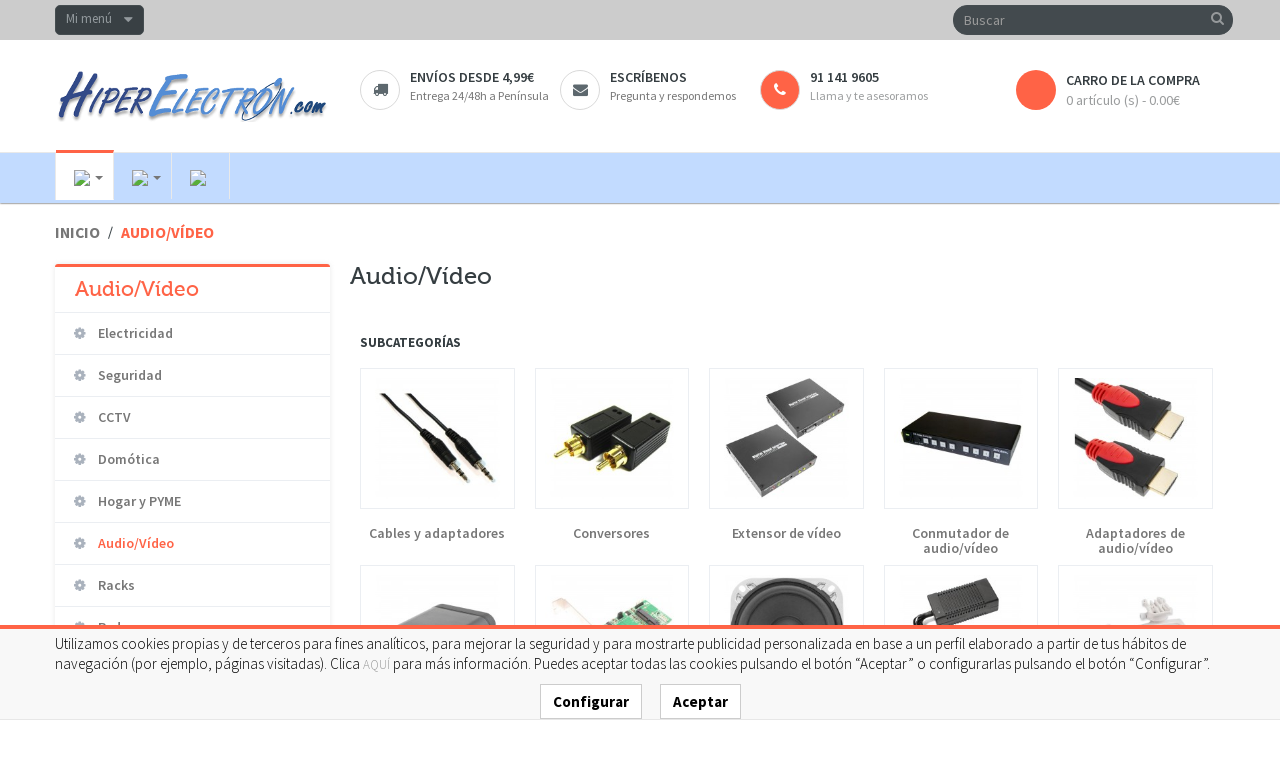

--- FILE ---
content_type: text/html; charset=utf-8
request_url: https://hiperelectron.com/20-Audio-Video
body_size: 8204
content:
<!DOCTYPE HTML> <!--[if lt IE 7]><html class="no-js lt-ie9 lt-ie8 lt-ie7 " lang="es"><![endif]--> <!--[if IE 7]><html class="no-js lt-ie9 lt-ie8 ie7" lang="es"><![endif]--> <!--[if IE 8]><html class="no-js lt-ie9 ie8" lang="es"><![endif]--> <!--[if gt IE 8]><html class="no-js ie9" lang="es"><![endif]--><html lang="es" class="" ><head><meta charset="utf-8" /><title>Audio/Vídeo - Hiper Electrón</title><meta name="generator" content="PrestaShop" /><meta name="robots" content="index,follow" /><meta name="viewport" content="width=device-width, minimum-scale=0.25, maximum-scale=1.6, initial-scale=1.0" /><meta name="apple-mobile-web-app-capable" content="yes" /><link rel="icon" type="image/vnd.microsoft.icon" href="/img/favicon-7.ico?1423765361" /><link rel="shortcut icon" type="image/x-icon" href="/img/favicon-7.ico?1423765361" /><link rel="stylesheet" type="text/css" href="https://hiperelectron.com/themes/leostyl/css/bootstrap.css"/><link rel="stylesheet" href="https://s3-eu-west-1.amazonaws.com/shop-assets.sequrapi.com/base/css/sequrapayment.css" type="text/css" media="all" /><link rel="stylesheet" href="https://images.hipershops.com/themes/leostyl/cache/v_77_fa624af1c87af46781fffb678433a2dd_all.css" type="text/css" media="all" /><link rel="stylesheet" type="text/css" href="https://hiperelectron.com/themes/leostyl/css/responsive.css"/> <noscript><div style="display:inline;"> <img height="1" width="1" style="border-style:none;" alt="" src="//googleads.g.doubleclick.net/pagead/viewthroughconversion/1006471530/?value=0&guid=ON&script=0"/></div> </noscript><link rel="canonical" href="https://hiperelectron.com/20-Audio-Video" /><div itemscope itemtype="http://schema.org/WebSite" style="display: none;"><meta itemprop="url" content="https://hiperelectron.com/20-Audio-Video/"/><form itemprop="potentialAction" itemscope itemtype="http://schema.org/SearchAction"><meta itemprop="target" content="https://hiperelectron.com/20-Audio-Video/search?controller=search&orderby=position&orderway=desc&search_query={search_term_string}"/> <input itemprop="query-input" type="text" name="search_term_string" required/> <input type="submit"/></form></div><link rel="stylesheet" href="/themes/leostyl/css/customize/normal.css" type="text/css" media="all" /><link rel="stylesheet" href="https://fonts.googleapis.com/css?family=Source+Sans+Pro:300,400,600,700" type="text/css" media="all" /><link rel="stylesheet" href="https://fonts.googleapis.com/css?family=Roboto:300,700,500" type="text/css" media="all" /> <!--[if IE 8]> <script src="https://oss.maxcdn.com/libs/html5shiv/3.7.0/html5shiv.js"></script> <script src="https://oss.maxcdn.com/libs/respond.js/1.3.0/respond.min.js"></script> <![endif]--></head><body id="category" class=" category category-20 category-Audio-Video hide-right-column lang_es fullwidth"> <section id="page" data-column="col-xs-12 col-sm-6 col-md-3" data-type="grid"> <header id="header"> <section class="header-container"><div id="topbar"><div class="banner"><div class="container"><div class="row"></div></div></div><div class="nav"><div class="container"><div class="row"><div id="header_user_info" class="topbar-box"><div class="current"> Mi menú</div><ul class="toogle_content"><li><a href="https://hiperelectron.com/my-account" title="Ver mi cuenta" rel="nofollow"><i class="icon-user"></i> Mi cuenta</a></li><li><a href="https://hiperelectron.com/module/blockwishlist/mywishlist" title="Mis listas de deseos"><i class="icon-list-alt"></i> Mis listas de deseos</a></li><li><a href="https://hiperelectron.com/my-account" title="Acceder a mi cuenta" class="login" rel="nofollow"><i class="icon-key"></i> Iniciar sesión</a></li><li><a href="https://hiperelectron.com/my-account" title="Crear una cuenta" class="register" rel="nofollow"><i class="icon-edit"></i> Registrarme</a></li></ul></div></div></div></div></div><div id="header-main"><div class="container"><div class="row"><div id="header_logo" class="col-lg-3 col-md-4 col-sm-12 col-xs-12"> <a href="http://hiperelectron.com/" title="Hiper Electrón"> <img class="logo img-responsive" src="https://images.hipershops.com/img/hiperelectron-1417698991-7.jpg" alt="Hiper Electrón" width="273" height="52"/> </a></div><div id="header_right" class="col-lg-9 col-md-8 col-sm-12 col-xs-12"><div id="search_block_top" class="clearfix"><form id="searchbox" method="get" action="https://hiperelectron.com/search" > <input type="hidden" name="controller" value="search" /> <input type="hidden" name="orderby" value="position" /> <input type="hidden" name="orderway" value="desc" /> <input class="search_query form-control" type="text" id="search_query_top" name="search_query" placeholder="Buscar" value="" /> <button type="submit" name="submit_search" class="btn btn-default button-search"> <span>Buscar</span> </button></form></div><div ><div class="widget col-lg-9 col-md-8 col-sm-12 col-xs-12 col-sp-12" ><div class="widget-raw-html block"><div class="block_content"><div class="box-services"><a href="/content/9-Gastos-y-plazos-de-envio"> <span class="pull-left"><i class="icon-truck"></i></span><div class="media-body"><h3>Envíos desde 4,99€</h3> <small>Entrega 24/48h a Península</small></div></a></div><div class="box-services"><a href="/contact-us"> <span class="pull-left"><i class="icon-envelope"></i></span><div class="media-body"><h3>Escríbenos</h3> <small>Pregunta y respondemos</small></div></a></div><div class="box-services"> <span class="pull-left" style="background-color: #ff6346;"><i class="icon-phone" style="color: white;"></i></span><div class="media-body"><h3 style="font-size: 100%" color="#ff6346">91 141 9605</h3> <small>Llama y te asesoramos</small></div></div></div></div></div></div><div class="col-lg-3 col-md-4 col-sm-4 col-xs-12" style="float: right;"><div class="shopping_cart"> <a href="https://hiperelectron.com/order" title="Ver mi carro de la compra" rel="nofollow"> <b>carro de la compra</b> <span class="ajax_cart_quantity unvisible">0</span> <span class="ajax_cart_product_txt unvisible">producto</span> <span class="ajax_cart_product_txt_s unvisible">Productos</span> <span class="ajax_cart_total unvisible"> </span> <span class="ajax_cart_no_product">0 artículo (s) - 0.00€</span> </a><div class="cart_block block exclusive"><div class="block_content"><div class="cart_block_list"><p class="cart_block_no_products"> Ningún producto</p><div class="cart-prices"><div class="cart-prices-line first-line"> <span class="price cart_block_shipping_cost ajax_cart_shipping_cost"> Según destino </span> <span> Envío </span></div><div class="cart-prices-line"> <span class="price cart_block_tax_cost ajax_cart_tax_cost">0,00 €</span> <span>IVA (21%):</span></div><div class="cart-prices-line last-line"> <span class="price cart_block_total ajax_block_cart_total">0,00 €</span> <span>Total</span></div><p> Precios con IVA incluido</p></div><p class="cart-buttons"> <a id="button_order_cart" class="btn btn-default button button-small" href="https://hiperelectron.com/order" title="Tramitar pedido" rel="nofollow"> <span> Tramitar pedido<i class="icon-chevron-right right"></i> </span> </a></p></div></div></div></div></div><div id="layer_cart"><div class="clearfix"><div class="layer_cart_product col-xs-12 col-md-6"> <span class="cross" title="Cerrar ventana"></span><h2> <i class="icon-ok"></i>Producto añadido correctamente al carro</h2><div class="product-image-container layer_cart_img"></div><div class="layer_cart_product_info"> <span id="layer_cart_product_title" class="product-name"></span> <span id="layer_cart_product_attributes"></span><div> <strong class="dark">Cantidad</strong> <span id="layer_cart_product_quantity"></span></div><div> <strong class="dark">Total</strong> <span id="layer_cart_product_price"></span></div></div></div><div class="layer_cart_cart col-xs-12 col-md-6"><h2> <span class="ajax_cart_product_txt_s unvisible"> Hay <span class="ajax_cart_quantity">0</span> artículos en tu carro. </span> <span class="ajax_cart_product_txt "> Hay 1 artículo en tu carro. </span></h2><div class="layer_cart_row"> <strong class="dark"> Total productos (IVA incluido): </strong> <span class="ajax_block_products_total"> </span></div><div class="layer_cart_row"> <strong class="dark"> Total envío&nbsp;(IVA incluido): </strong> <span class="ajax_cart_shipping_cost"> Según destino </span></div><div class="layer_cart_row"> <strong class="dark">IVA (21%):</strong> <span class="price cart_block_tax_cost ajax_cart_tax_cost">0,00 €</span></div><div class="layer_cart_row"> <strong class="dark"> Total (IVA incluido): </strong> <span class="ajax_block_cart_total"> </span></div><div class="button-container"> <span class="continue btn btn-default button exclusive-medium" title="Continuar comprando"> <span> <i class="icon-chevron-left left"></i>Continuar comprando </span> </span> <a class="btn btn-default button button-medium" href="https://hiperelectron.com/order" title="Tramitar pedido" rel="nofollow"> <span> Tramitar pedido<i class="icon-chevron-right right"></i> </span> </a></div></div></div><div class="crossseling"></div></div><div class="layer_cart_overlay"></div></div></div></div></div><div id="topnavigation" class="clearfix"><div class="container"> <nav id="cavas_menu" class="navbar navbar-default" role="navigation"><div class="navbar-header"> <button type="button" class="navbar-toggle" data-toggle="collapse" data-target=".navbar-ex1-collapse"> <span class="sr-only">Navegación Toggle</span> <span class="icon-bar"></span> <span class="icon-bar"></span> <span class="icon-bar"></span> </button></div><div id="leo-top-menu" class="collapse navbar-collapse navbar-ex1-collapse"><ul class="nav navbar-nav megamenu"><li class="active parent dropdown " > <a href="http://hiperelectron.com" class="dropdown-toggle has-category" data-toggle="dropdown" target="_self"><span class="hasicon menu-icon"><img src="https://hiperelectron.com/themes/leostyl/img/modules/leobootstrapmenu/icons/Logo_hiperelectron_a26c.png"><span class="menu-title"> </span></span><b class="caret"></b></a><div class="dropdown-sub dropdown-menu" style="width:500px" ><div class="dropdown-menu-inner"><div class="row"><div class="mega-col col-sm-6" ><div class="mega-col-inner "><div class="leo-widget"><div class="widget-raw-html"><div class="widget-inner"> <a href="http://hiperelectron.com/17-Electricidad">Electricidad</a><br/> <a href="http://hiperelectron.com/18-Seguridad">Seguridad</a><br/> <a href="https://hiperelectron.com/6666-CCTV">CCTV</a><br/> <a href="http://hiperelectron.com/19-Domotica">Domótica</a><br/> <a href="https://hiperelectron.com/6711-Hogar-y-PYME">Hogar y PYME</a><br/> <a href="http://hiperelectron.com/20-Audio-Video">Audio / Vídeo</a><br/></div></div></div></div></div><div class="mega-col col-sm-6" ><div class="mega-col-inner "><div class="leo-widget"><div class="widget-raw-html"><div class="widget-inner"> <a href="https://hiperelectron.com/25-Racks">Racks</a><br/> <a href="https://hiperelectron.com/23-Redes">Redes</a><br/> <a href="https://hiperelectron.com/22-Fotografia">Fotografía</a><br/> <a href="https://hiperelectron.com/21-DJ">DJ</a><br/> <a href="http://hiperelectron.com/28-Herramientas">Herramientas</a><br/> <a href="https://hiperelectron.com/6712-Ocio--tiempo-libre-y-jardin">Ocio, tiempo libre y jardín</a><br/></div></div></div></div></div></div></div></div></li><li class=" parent dropdown " > <a href="http://hiperrack.com" class="dropdown-toggle has-category" data-toggle="dropdown" target="_self"><span class="hasicon menu-icon"><img src="https://hiperelectron.com/themes/leostyl/img/modules/leobootstrapmenu/icons/logo_hiperrack_a26c.png"><span class="menu-title"> </span></span><b class="caret"></b></a><div class="dropdown-sub dropdown-menu" style="width:250px" ><div class="dropdown-menu-inner"><div class="row"><div class="mega-col col-sm-12" ><div class="mega-col-inner "><div class="leo-widget"><div class="widget-raw-html"><div class="widget-inner"> <a href="http://hiperrack.com/2048-Armarios-Rack">Armarios rack</a><br/> <a href="http://hiperrack.com/2049-Bastidores-rack">Bastidores rack</a><br/> <a href="http://hiperrack.com/2050-Switch-y-PoE">Switch y PoE</a><br/> <a href="http://hiperrack.com/2052-Guias-y-bandejas">Guías y bandejas</a><br/> <a href="http://hiperrack.com/2053-Accesorios-rack">Accesorios rack</a><br/> <a href="http://hiperrack.com/2054-Cajas-servidor-rack">Cajas servidor rack</a><br/></div></div></div></div></div></div></div></div></li><li class="" > <a href="http://todosai.com" target="_self" class="has-category"><span class="hasicon menu-icon"><img src="https://hiperelectron.com/themes/leostyl/img/modules/leobootstrapmenu/icons/Logo_todosai_a26c.png"><span class="menu-title"> </span></span></a></li></ul></div> </nav></div></div> </section> </header> <section id="breadcrumb" class="clearfix"><div class="container"><div class="row"><div class="breadcrumb clearfix"> <a class="home" href="http://hiperelectron.com/" title="Volver a Inicio">Inicio</a> <span class="navigation-pipe" >/</span> <span class="navigation_page">Audio/V&iacute;deo</span></div></div></div> </section> <section id="columns" class="columns-container"><div class="container"><div class="row"> <section id="left_column" class="column sidebar col-md-3" role="navigation"><div id="categories_block_left" class="block"><h4 class="title_block"> Audio/Vídeo</h4><div class="block_content"><ul class="tree dhtml"><li > <a href="https://hiperelectron.com/17-Electricidad" title=""> Electricidad </a></li><li > <a href="https://hiperelectron.com/18-Seguridad" title=""> Seguridad </a></li><li > <a href="https://hiperelectron.com/6666-CCTV" title=""> CCTV </a></li><li > <a href="https://hiperelectron.com/19-Domotica" title=""> Domótica </a></li><li > <a href="https://hiperelectron.com/6711-Hogar-y-PYME" title=""> Hogar y PYME </a></li><li > <a href="https://hiperelectron.com/20-Audio-Video" class="selected" title=""> Audio/Vídeo </a></li><li > <a href="https://hiperelectron.com/25-Racks" title=""> Racks </a></li><li > <a href="https://hiperelectron.com/23-Redes" title=""> Redes </a></li><li > <a href="https://hiperelectron.com/22-Fotografia" title=""> Fotografía </a></li><li > <a href="https://hiperelectron.com/21-DJ" title=""> DJ </a></li><li > <a href="https://hiperelectron.com/28-Herramientas" title=""> Herramientas </a></li><li > <a href="https://hiperelectron.com/6712-Ocio--tiempo-libre-y-jardin" title=""> Ocio, tiempo libre y jardín </a></li><li class="last"> <a href="https://hiperelectron.com/1780-Todos-los-productos" title=""> Todos los productos </a></li></ul></div></div> </section><section id="center_column" class="col-md-9"><h1 class="page-heading product-listing"><span class="cat-name">Audio/Vídeo&nbsp;</span><span class="heading-counter"> </span></h1><div class="box-content"><div class="content_scene_cat"><div class="content_scene_cat_bg"></div></div><div id="subcategories"><p class="subcategory-heading">Subcategor&iacute;as</p><ul class="clearfix row"><li class="col-lg-2-4 col-md-3 col-xs-12"><div class="subcategory-image"> <a href="https://hiperelectron.com/1542-Cables-y-adaptadores" title="Cables y adaptadores" class="img"> <img class="replace-2x" src="https://images.hipershops.com/c/1542-category_default/Cables-y-adaptadores.jpg" alt="" /> </a></div><h5><a class="subcategory-name" href="https://hiperelectron.com/1542-Cables-y-adaptadores">Cables y adaptadores</a></h5></li><li class="col-lg-2-4 col-md-3 col-xs-12"><div class="subcategory-image"> <a href="https://hiperelectron.com/1543-Conversores" title="Conversores" class="img"> <img class="replace-2x" src="https://images.hipershops.com/c/1543-category_default/Conversores.jpg" alt="" /> </a></div><h5><a class="subcategory-name" href="https://hiperelectron.com/1543-Conversores">Conversores</a></h5></li><li class="col-lg-2-4 col-md-3 col-xs-12"><div class="subcategory-image"> <a href="https://hiperelectron.com/5029-Extensor-de-video" title="Extensor de vídeo" class="img"> <img class="replace-2x" src="https://images.hipershops.com/c/5029-category_default/Extensor-de-video.jpg" alt="" /> </a></div><h5><a class="subcategory-name" href="https://hiperelectron.com/5029-Extensor-de-video">Extensor de vídeo</a></h5></li><li class="col-lg-2-4 col-md-3 col-xs-12"><div class="subcategory-image"> <a href="https://hiperelectron.com/5247-Conmutador-de-audio-video" title="Conmutador de audio/vídeo" class="img"> <img class="replace-2x" src="https://images.hipershops.com/c/5247-category_default/Conmutador-de-audio-video.jpg" alt="" /> </a></div><h5><a class="subcategory-name" href="https://hiperelectron.com/5247-Conmutador-de-audio-video">Conmutador de audio/vídeo</a></h5></li><li class="col-lg-2-4 col-md-3 col-xs-12"><div class="subcategory-image"> <a href="https://hiperelectron.com/5248-Adaptadores-de-audio-video" title="Adaptadores de audio/vídeo" class="img"> <img class="replace-2x" src="https://images.hipershops.com/c/5248-category_default/Adaptadores-de-audio-video.jpg" alt="" /> </a></div><h5><a class="subcategory-name" href="https://hiperelectron.com/5248-Adaptadores-de-audio-video">Adaptadores de audio/vídeo</a></h5></li><li class="col-lg-2-4 col-md-3 col-xs-12"><div class="subcategory-image"> <a href="https://hiperelectron.com/5249-Adaptador-USB" title="Adaptador USB" class="img"> <img class="replace-2x" src="https://images.hipershops.com/c/5249-category_default/Adaptador-USB.jpg" alt="" /> </a></div><h5><a class="subcategory-name" href="https://hiperelectron.com/5249-Adaptador-USB">Adaptador USB</a></h5></li><li class="col-lg-2-4 col-md-3 col-xs-12"><div class="subcategory-image"> <a href="https://hiperelectron.com/5250-Adaptador-mini-PCI" title="Adaptador mini PCI" class="img"> <img class="replace-2x" src="https://images.hipershops.com/c/5250-category_default/Adaptador-mini-PCI.jpg" alt="" /> </a></div><h5><a class="subcategory-name" href="https://hiperelectron.com/5250-Adaptador-mini-PCI">Adaptador mini PCI</a></h5></li><li class="col-lg-2-4 col-md-3 col-xs-12"><div class="subcategory-image"> <a href="https://hiperelectron.com/1549-Altavoces-y-microfonos" title="Altavoces y micrófonos" class="img"> <img class="replace-2x" src="https://images.hipershops.com/c/1549-category_default/Altavoces-y-microfonos.jpg" alt="" /> </a></div><h5><a class="subcategory-name" href="https://hiperelectron.com/1549-Altavoces-y-microfonos">Altavoces y micrófonos</a></h5></li><li class="col-lg-2-4 col-md-3 col-xs-12"><div class="subcategory-image"> <a href="https://hiperelectron.com/6726-Audioguia-inalambrica" title="Audioguía inalámbrica" class="img"> <img class="replace-2x" src="https://images.hipershops.com/c/6726-category_default/Audioguia-inalambrica.jpg" alt="" /> </a></div><h5><a class="subcategory-name" href="https://hiperelectron.com/6726-Audioguia-inalambrica">Audioguía inalámbrica</a></h5></li><li class="col-lg-2-4 col-md-3 col-xs-12"><div class="subcategory-image"> <a href="https://hiperelectron.com/6729-Accesorios-para-GoPro" title="Accesorios para GoPro" class="img"> <img class="replace-2x" src="https://images.hipershops.com/c/6729-category_default/Accesorios-para-GoPro.jpg" alt="" /> </a></div><h5><a class="subcategory-name" href="https://hiperelectron.com/6729-Accesorios-para-GoPro">Accesorios para GoPro</a></h5></li><li class="col-lg-2-4 col-md-3 col-xs-12"><div class="subcategory-image"> <a href="https://hiperelectron.com/1551-Pantallas-formato-4-3" title="Pantallas formato 4:3" class="img"> <img class="replace-2x" src="https://images.hipershops.com/c/1551-category_default/Pantallas-formato-4-3.jpg" alt="" /> </a></div><h5><a class="subcategory-name" href="https://hiperelectron.com/1551-Pantallas-formato-4-3">Pantallas formato 4:3</a></h5></li><li class="col-lg-2-4 col-md-3 col-xs-12"><div class="subcategory-image"> <a href="https://hiperelectron.com/5251-Bolsas-de-transporte" title="Bolsas de transporte" class="img"> <img class="replace-2x" src="https://images.hipershops.com/c/5251-category_default/Bolsas-de-transporte.jpg" alt="" /> </a></div><h5><a class="subcategory-name" href="https://hiperelectron.com/5251-Bolsas-de-transporte">Bolsas de transporte</a></h5></li><li class="col-lg-2-4 col-md-3 col-xs-12"><div class="subcategory-image"> <a href="https://hiperelectron.com/1556-Soportes" title="Soportes" class="img"> <img class="replace-2x" src="https://images.hipershops.com/c/1556-category_default/Soportes.jpg" alt="" /> </a></div><h5><a class="subcategory-name" href="https://hiperelectron.com/1556-Soportes">Soportes</a></h5></li><li class="col-lg-2-4 col-md-3 col-xs-12"><div class="subcategory-image"> <a href="https://hiperelectron.com/1558-Fundas-y-protectores" title="Fundas y protectores" class="img"> <img class="replace-2x" src="https://images.hipershops.com/c/1558-category_default/Fundas-y-protectores.jpg" alt="" /> </a></div><h5><a class="subcategory-name" href="https://hiperelectron.com/1558-Fundas-y-protectores">Fundas y protectores</a></h5></li></ul></div></div> </section></div></div> </section><footer id="footer" class="footer-container"> <section id="footercenter" class="footer-center"><div class="container"><div class="row"><div class="row" ><div class="widget col-lg-10 col-md-10 col-sm-9 col-xs-9 col-sp-12" ><div class="widget-html footer-block"><h4 class="title_block"> Acerca de Hiper Shops</h4><div class="block_content toggle-footer"><p>Hiper Shops es un grupo de tiendas online dedicadas a los equipos electr&oacute;nicos, cables especializados y accesorios relacionados, incluyendo SAI&acute;s, electricidad, iluminaci&oacute;n, alarmas, dom&oacute;tica, CCTV, redes, TV, proyectores, pantallas de proyecci&oacute;n, soportes, accesorios de fotograf&iacute;a, inform&aacute;tica y accesorios de inform&aacute;tica, audio, v&iacute;deo, armarios rack, flight cases y mucho m&aacute;s...</p></div></div></div><div class="widget col-lg-2 col-md-2 col-sm-3 col-xs-3 col-sp-12" ><div class="widget-raw-html block"><h4 class="title_block"> Síguenos en...</h4><div class="block_content"> <a href="//www.facebook.com/pages/Hiper-Shopscom/203391389711611?sk=wall" target="_blank"> <img title="Facebook" src="/themes/leostyl/img/modules/leomanagewidgets/facebook.png" alt="Síguenos en Facebook" /> </a> &nbsp;&nbsp; <a href="//twitter.com/@HiperShops" target="_blank"> <img title="Twitter" src="/themes/leostyl/img/modules/leomanagewidgets/twitter.png" alt="Síguenos en Twitter" /> </a></div></div></div><div class="widget col-lg-3 col-md-4 col-sm-6 col-xs-12 col-sp-12 contact-us" ><div class="widget-html footer-block"><h4 class="title_block"> Contacta con nosotros</h4><div class="block_content toggle-footer"><ul class="list"><li><span class="icon-phone">&nbsp;</span>Tel&eacute;fono: 911 419 605</li><li><span class="icon-envelope-alt">&nbsp;</span>Email: info@hipershops.com</li><li><span class="icon-map-marker">&nbsp;</span>Oficinas:&nbsp;N&uacute;&ntilde;ez Morgado, 5&nbsp;(no disponemos de tienda f&iacute;sica)</li></ul></div></div></div><div class="widget col-lg-3 col-md-2-4 col-sm-4 col-xs-12 col-sp-12" ><div class="widget-links footer-block"><h4 class="title_block"> Condiciones de compra</h4><div class="block_content"><ul class="toggle-footer" id=""><li><a href="/content/6-Garantias-HiperShops" >Garantías Hiper Shops</a></li><li><a href="/content/7-Acerca-de-nosotros" >Acerca de nosotros</a></li><li><a href="/content/12-Carro-unico-para-todas-las-tiendas" >Carro único para todas las tiendas</a></li><li><a href="/content/10-Politica-de-privacidad" >Política de privacidad</a></li><li><a href="/content/11-Politica-de-cookies" >Política de uso de cookies</a></li><li><a href="/content/8-Condiciones-de-compra" >Condiciones de compra</a></li><li><a href="/content/9-Gastos-y-plazos-de-envio" >Gastos y plazos de envío</a></li><li><a href="/content/13-Alta-como-revendedor" >Alta como revendedor</a></li></ul></div></div></div><div class="widget col-lg-3 col-md-2 col-sm-6 col-xs-12 col-sp-12" ><div class="widget-links footer-block"><h4 class="title_block"> Información</h4><div class="block_content"><ul class="toggle-footer" id=""><li><a href="/contact-us" >Contáctanos</a></li><li><a href="//todosai.com/blog/que-es-un-sai-y-tipos-de-sai-b123.html" >Qué es un SAI y tipos de SAI</a></li><li><a href="//todosai.com/blog/que-es-un-estabilizador-de-tension-b124.html" >¿Qué es un estabilizador?</a></li><li><a href="//todosai.com/blog/que-proteccion-electrica-necesito-b126.html" >¿Qué protección necesito?</a></li><li><a href="//todosai.com/blog/sistema-de-alimentacion-de-emergencia-sae-b125.html" >Alimentación de Emergencia</a></li><li><a href="//todosai.com/blog/como-elegir-un-sai-b127.html" >Cómo elegir un SAI</a></li></ul></div></div></div><div class="widget col-lg-3 col-md-2 col-sm-6 col-xs-12 col-sp-12" > <section class="footer-block"><h4 class="title_block">Mi cuenta</h4><div class="block_content"><ul class="toggle-footer"><li><a href="https://hiperelectron.com/order-history" title="Mis pedidos" rel="nofollow">Mis pedidos</a></li><li><a href="https://hiperelectron.com/order-slip" title="Mis vales descuento" rel="nofollow">Mis vales descuento</a></li><li><a href="https://hiperelectron.com/addresses" title="Mis direcciones" rel="nofollow">Mis direcciones</a></li><li><a href="https://hiperelectron.com/identity" title="Administrar mi información personal" rel="nofollow">Mis datos personales</a></li><li><a href="https://hiperelectron.com/discount" title="Mis vales" rel="nofollow">Mis vales</a></li></ul></div> </section></div></div><div id="cookie_directive_container" class="container" style="display: none"> <nav class="navbar navbar-default navbar-fixed-bottom"><div style="background-color: #ff6346; height: 4px; margin-bottom: 5px;"></div><div class="container" style="font-size: 15px;"><div class="navbar-inner"><p style="color: black;"> Utilizamos cookies propias y de terceros para fines analíticos, para mejorar la seguridad y para mostrarte publicidad personalizada en base a un perfil elaborado a partir de tus hábitos de navegación (por ejemplo, páginas visitadas). Clica <a href="/content/11-Politica-de-cookies">AQUÍ</a> para más información. Puedes aceptar todas las cookies pulsando el botón “Aceptar” o configurarlas pulsando el botón “Configurar”.</p></div><div class="navbar-inner" align="center" style="color: white;"> <a id="cookie_config" href="/content/11-Politica-de-cookies" class="btn btn-default" style="color: black; font-size: 15px;"><b>Configurar</b></a> <span style="padding-right: 1em;"></span> <a id="cookie_accept" href="/20-Audio-Video" class="btn btn-default" style="color: black; font-size: 15px;"><b>Aceptar</b></a></div></div> </nav></div></div></div> </section> <section id="footernav" class="footer-nav"><div class="container"><div class="row"><div id="poweredby" class="clearfix col-sm-6 col-md-6 col-xs-12"> Copyright &copy; <a class="_blank" href="http://hdi2.com">hdi2</a> Hogar Digital e Inm&oacute;tica Ingenieros, S.L.</div><div id="footnav" class="col-sm-6 col-md-6 col-xs-12"><div class="row" ><div class="widget col-lg-12 col-md-12 col-sm-12 col-xs-12 col-sp-12" ><div class="widget-raw-html block"><div class="block_content"><p class="text-right"> <span id="smania"> <a href="//www.shopmania.es/" title="Visita Hiper Electrón en ShopMania" onclick="target='_blank'; window.open('//www.shopmania.es/site/hiperelectron.com'); return false;" onkeypress="target='_blank'"><img class="item-img" src="/img/shopmania.png" style="border: 0;" alt="Visita Hiper Electrón en ShopMania" /></a>&nbsp;&nbsp; </span> <img class="item-img" title="Medios de pago" src="/themes/leostyl/img/modules/leomanagewidgets/medios-de-pago_30a.png" alt="VISA, MasterCard, Discover, PayPal" width="350"/> <span id="conline"> </span></p></div></div></div></div></div></div></div> </section> </footer> </section>
<script type="text/javascript">/* <![CDATA[ */;var CUSTOMIZE_TEXTFIELD=1;var FancyboxI18nClose='Cerrar';var FancyboxI18nNext='Siguiente';var FancyboxI18nPrev='Anterior';var added_to_wishlist='Añadido a su lista de deseos.';var ajax_allowed=true;var ajaxsearch=true;var baseDir='https://hiperelectron.com/';var baseUri='https://hiperelectron.com/';var blocksearch_type='top';var contentOnly=false;var customizationIdMessage='Personalización n°';var delete_txt='Eliminar';var displayList=false;var freeProductTranslation='¡Gratis!';var freeShippingTranslation='Según destino';var generated_date=1769275194;var id_lang=1;var img_dir='https://images.hipershops.com/themes/leostyl/img/';var instantsearch=false;var isGuest=0;var isLogged=0;var loggin_required='Usted debe estar conectado para poder gestionar su lista de deseos.';var mywishlist_url='https://hiperelectron.com/module/blockwishlist/mywishlist';var page_name='category';var priceDisplayMethod=0;var priceDisplayPrecision=2;var quickView=false;var removingLinkText='eliminar este producto de mi carrito';var roundMode=2;var search_url='https://hiperelectron.com/search';var static_token='d41d8cd98f00b204e9800998ecf8427e';var token='e251273eb74a8ee3f661a7af00915af1';var usingSecureMode=true;var wishlistProductsIds=false;/* ]]> */</script><script type="text/javascript" src="https://images.hipershops.com/themes/leostyl/cache/v_68_1d7d3054233f28be1b2fc8b24a4fb601.js"></script> <script type="text/javascript" src="https://s3-eu-west-1.amazonaws.com/shop-assets.sequrapi.com/base/js/sequrapayment.js"></script> <script type="text/javascript" src="https://live.sequracdn.com/scripts/hiperelectron/YTLcNmbKnw/pp3_cost.js"></script> <script type="text/javascript" src="https://www.googleadservices.com/pagead/conversion.js"></script> <script type="text/javascript">/* <![CDATA[ */;var google_tag_params={ecomm_pagetype:'category',ecomm_totalvalue:'0','ecomm_pcat':['Audio/Vídeo']};;;;var current_link="http://hiperelectron.com/";var currentURL=window.location;currentURL=String(currentURL);currentURL=currentURL.replace("https://","").replace("http://","").replace("www.","").replace(/#\w*/,"");current_link=current_link.replace("https://","").replace("http://","").replace("www.","");isHomeMenu=0;if($("body").attr("id")=="index")isHomeMenu=1;$(".megamenu > li > a").each(function(){menuURL=$(this).attr("href").replace("https://","").replace("http://","").replace("www.","").replace(/#\w*/,"");if((currentURL==menuURL)||(currentURL.replace(current_link,"")==menuURL)||isHomeMenu){return false;}});;(function($){$.fn.OffCavasmenu=function(opts){var config=$.extend({},{opt1:null,text_warning_select:"Por favor seleccione uno de eliminar?",text_confirm_remove:"¿Está seguro de eliminar la fila de pie de página?",JSON:null},opts);this.each(function(){var $btn=$('#cavas_menu .navbar-toggle');var $nav=null;if(!$btn.length)
return;var $nav=$('<section id="off-canvas-nav"><nav class="offcanvas-mainnav" ><div id="off-canvas-button"><span class="off-canvas-nav"></span>Cerrar</div></nav></sections>');var $menucontent=$($btn.data('target')).find('.megamenu').clone();$("body").append($nav);$("#off-canvas-nav .offcanvas-mainnav").append($menucontent);$("html").addClass("off-canvas");$("#off-canvas-button").click(function(){$btn.click();});$btn.toggle(function(){$("body").removeClass("off-canvas-inactive").addClass("off-canvas-active");},function(){$("body").removeClass("off-canvas-active").addClass("off-canvas-inactive");});});return this;}})(jQuery);$(document).ready(function(){jQuery("#cavas_menu").OffCavasmenu();$('#cavas_menu .navbar-toggle').click(function(){$('body,html').animate({scrollTop:0},0);return false;});$(window).resize(function(){if($(window).width()>767){$("body").removeClass("off-canvas-active").addClass("off-canvas-inactive");}});});$(document.body).on('click','[data-toggle="dropdown"]',function(){if(!$(this).parent().hasClass('open')&&this.href&&this.href!='#'){window.location.href=this.href;}});;jQuery(function($){checkCookie();function checkCookie()
{var consent=getCookie("hscookies");if(consent==null||consent==""||consent==undefined)
{$('#cookie_directive_container').show();}}
function setCookie(c_name,value,exdays)
{var exdate=new Date();exdate.setDate(exdate.getDate()+exdays);var c_value=value+((exdays==null)?"":"; expires="+exdate.toUTCString());document.cookie=c_name+"="+c_value+"; path=/";$('#cookie_directive_container').hide('fast');return value;}
function getCookie(c_name)
{var i,x,y,ARRcookies=document.cookie.split(";");for(i=0;i<ARRcookies.length;i++)
{x=ARRcookies[i].substr(0,ARRcookies[i].indexOf("="));y=ARRcookies[i].substr(ARRcookies[i].indexOf("=")+1);x=x.replace(/^\s+|\s+$/g,"");if(x==c_name)
{return y;}}}
$("#cookie_accept").click(function(){setCookie('hscookies','1:1',365);});$("#cookie_config").click(function(){setCookie('hscookies','0:0',365);});});;if(!location.hostname.match('hiperelectron|todosai')){$('#smania').html('');};/* ]]> */</script></body></html>